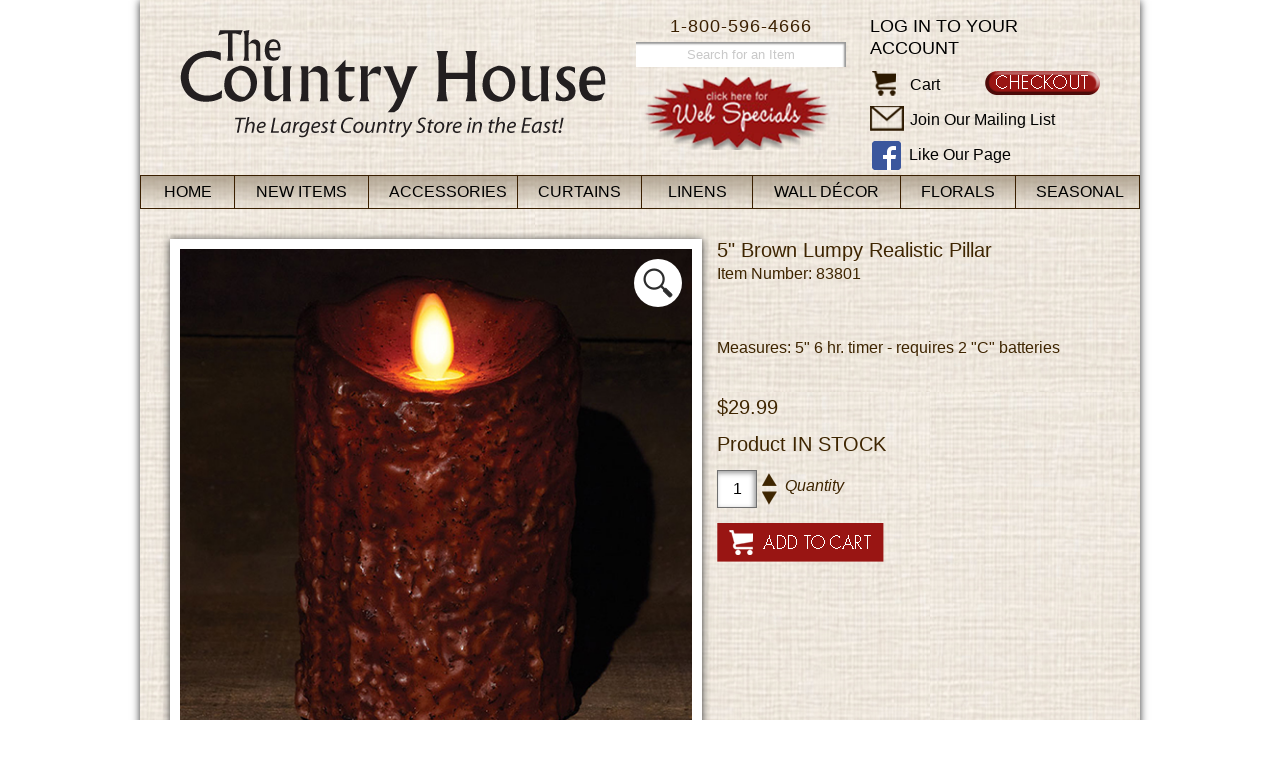

--- FILE ---
content_type: text/html
request_url: https://thecountryhouse.com/addtocart.asp?ID=21626
body_size: 4773
content:
<!DOCTYPE HTML PUBLIC "-//W3C//DTD HTML 4.01//EN"
"http://www.w3.org/TR/html4/strict.dtd">

<head>
<title>The Country House Online Store</title>
<meta http-equiv="Content-Type" content="text/html; charset=iso-8859-1">
<link href="/css/style.css?v=2.9.2" rel="stylesheet" type="text/css">
<link href="/css/menu.css?v=0.1" rel="stylesheet" type="text/css" />
<link href='https://fonts.googleapis.com/css?family=Adamina' rel='stylesheet' type='text/css'>
	
<script type="text/javascript" language="javascript" src="/scripts/jquery-3.6.0.min.js"></script>
<script type="text/javascript">
var submitted = false;
function submitCheck(){
	if (submitted) {
   		return false;
  	}
  	else {
    		submitted = true;
		window.setTimeout(function() {submitted = false;}, 5000); //Reset button in case user goes back a page
    		return true;
	}
}
</script>
<link href="css/zoom.css?v=0.1" rel="stylesheet" type="text/css" />
<script type="text/javascript" src="scripts/imagezoom.js"></script>
</head>

<body>
<!--Test-->

<link href='https://fonts.googleapis.com/css?family=Open+Sans:400,600,300' rel='stylesheet' type='text/css'>
<div id="page">

<div id="header">

	<div class="logo">
		<!--<a href="default.asp" class="title"><span class="subtitle">The</span> Country House</a>
		<span class="tagline">The Largest Country Store in the East!</span>-->
		<a href="default.asp"><img src="images/chouse-logo-new.png" alt="The Country House - The Largest Country Store in the East!" /></a>
	</div>
 

	<div class="mybasket_holder">
	  
		<a href="https://www.thecountryhouse.com/secure/member/login.asp" class="login">Log in to your account</a>
		
		<a href="https://www.thecountryhouse.com/secure/memberinfo.asp" class="checkout"><img src="images/checkout-btn.png" alt="Checkout" title="Checkout" /></a>
		<ul>
		<li>
		  <a href="https://www.thecountryhouse.com/viewcart.asp" class="icon"><img src="https://www.thecountryhouse.com/images/cart-icon.png" border="0" alt="Cart"></a>
			<a href="https://www.thecountryhouse.com/viewcart.asp">Cart <!--/ 0 items $0.00--></a>
		</li>
		<li>
			<a href="https://www.thecountryhouse.com/mailinglist.asp" class="mailicon"><img src="images/mail-icon.png" alt="Mail" /></a> 
			<a href="https://www.thecountryhouse.com/mailinglist.asp">Join Our Mailing List</a>
		</li>
		<li>
			<a href="http://www.facebook.com/pages/The-Country-House/187172527999506" class="fbicon"><img src="images/facebook-icon.png" alt="Facebook" /></a> 
			<a href="http://www.facebook.com/pages/The-Country-House/187172527999506">Like Our Page</a>
		</li>
		</ul>
    </div>
    
    <div class="phone">1-800-596-4666</div>
    
    <div class="search_holder">
		<form action="search.asp?action=search" method="post">
		<input type="text" name="Description" size="30" maxlength="30" value="Search for an Item" onclick="if(this.value == 'Search for an Item') {this.value = ''; this.style.color = '#000000';}" onblur="if(this.value == '') {this.value = 'Search for an Item'; this.style.color = '#c9c9c9';}" style="color: #c9c9c9;" />
		</form>
    </div>	
	
	<div class="web_special"><a href="viewcategory.asp?id=123"><img src="images/webspecialscallout.png" alt="Click here for Web Specials" width="189" height="73" hspace="0" vspace="5" border="0"></a></div>
    			
</div>
<link href="https://www.thecountryhouse.com/css/jkmegamenu.css" rel="stylesheet" type="text/css" />
<script type="https://www.thecountryhouse.com/text/javascript" src="scripts/jkmegamenu.js">
/***********************************************
* jQuery Mega Menu- by JavaScript Kit (www.javascriptkit.com)
* This notice must stay intact for usage
* Visit JavaScript Kit at http://www.javascriptkit.com/ for full source code
***********************************************/
</script>

<script type="text/javascript">
	////jkmegamenu.definemenu("anchorid", "menuid", "mouseover|click")
	////jkmegamenu.definemenu("accessories", "accessoriesmenu", "mouseover")
	//jkmegamenu.definemenu("curtains", "curtainsmenu", "mouseover")
	//jkmegamenu.definemenu("linens", "linensmenu", "mouseover")
	////jkmegamenu.definemenu("kitchen", "kitchenmenu", "mouseover")
	//jkmegamenu.definemenu("walldecor", "walldecormenu", "mouseover")
	////jkmegamenu.definemenu("candles", "candlesmenu", "mouseover")
	//jkmegamenu.definemenu("florals", "floralsmenu", "mouseover")
	////jkmegamenu.definemenu("furnishings", "furnishingsmenu", "mouseover")
	//jkmegamenu.definemenu("seasonal", "seasonalmenu", "mouseover")
</script>
<div id="nav">
	<ul class="adxm menu">
		<li id="home">
			<a class="top_nav" href="https://www.thecountryhouse.com/" title="Home">Home</a>
		</li>
		
		<li id="NEW">
			<a class="top_nav" href="https://www.thecountryhouse.com/category.asp?catid=75" title="New Items">New Items</a>
			
			<ul>
			
				<li><a href="https://www.thecountryhouse.com/viewcategory.asp?catid=188" title="Accessories">Accessories</a>
			
			</li>
			
				<li><a href="https://www.thecountryhouse.com/viewcategory.asp?catid=189" title="Curtains">Curtains</a>
			
			</li>
			
				<li><a href="https://www.thecountryhouse.com/viewcategory.asp?catid=190" title="Linens">Linens</a>
			
			</li>
			
				<li><a href="https://www.thecountryhouse.com/viewcategory.asp?catid=191" title="Wall Décor">Wall Décor</a>
			
			</li>
			
				<li><a href="https://www.thecountryhouse.com/viewcategory.asp?catid=192" title="Florals">Florals</a>
			
			</li>
			
				<li><a href="https://www.thecountryhouse.com/viewcategory.asp?catid=193" title="Seasonal">Seasonal</a>
			
			</li>
			
				<li><a href="https://www.thecountryhouse.com/viewcategory.asp?catid=75" title="All New Items">All New Items</a></li>
			</ul>
			
		</li>
		
		<li id="accessories">
			<a class="top_nav" href="https://www.thecountryhouse.com/category.asp?catid=125" title="Accessories">Accessories</a>
			
			<ul>
			
				<li><a href="https://www.thecountryhouse.com/viewcategory.asp?catid=124" title="Antique Reproductions">Antique Reproductions</a>
			
			</li>
			
				<li><a href="https://www.thecountryhouse.com/viewcategory.asp?catid=352" title="Bags">Bags</a>
			
			</li>
			
				<li><a href="https://www.thecountryhouse.com/viewcategory.asp?catid=412" title="Baskets">Baskets</a>
			
			</li>
			
				<li><a href="https://www.thecountryhouse.com/viewcategory.asp?catid=128" title="Battery Candles & Candles">Battery Candles & Candles</a>
			
			</li>
			
				<li><a href="https://www.thecountryhouse.com/viewcategory.asp?catid=108" title="Candle Holders & Accessories">Candle Holders & Accessories</a>
			
			</li>
			
				<li><a href="https://www.thecountryhouse.com/viewcategory.asp?catid=331" title="Clocks">Clocks</a>
			
			</li>
			
				<li><a href="https://www.thecountryhouse.com/viewcategory.asp?catid=130" title="Decorative Accessories">Decorative Accessories</a>
			
			</li>
			
				<li><a href="https://www.thecountryhouse.com/viewcategory.asp?catid=411" title="Glass Bottles">Glass Bottles</a>
			
			</li>
			
				<li><a href="https://www.thecountryhouse.com/viewcategory.asp?catid=137" title="Jars/Vases/Containers">Jars/Vases/Containers</a>
			
			</li>
			
				<li><a href="https://www.thecountryhouse.com/viewcategory.asp?catid=131" title="Jewelry">Jewelry</a>
			
			</li>
			
				<li><a href="https://www.thecountryhouse.com/viewcategory.asp?catid=408" title="Jugs/Urns/Pitchers/Crocks">Jugs/Urns/Pitchers/Crocks</a>
			
			</li>
			
				<li><a href="https://www.thecountryhouse.com/viewcategory.asp?catid=132" title="Lamp Shades & Lighting">Lamp Shades & Lighting</a>
			
			</li>
			
				<li><a href="https://www.thecountryhouse.com/viewcategory.asp?catid=159" title="Lanterns">Lanterns</a>
			
			</li>
			
				<li><a href="https://www.thecountryhouse.com/viewcategory.asp?catid=133" title="Mercury Glass">Mercury Glass</a>
			
			</li>
			
				<li><a href="https://www.thecountryhouse.com/viewcategory.asp?catid=120" title="Pillows">Pillows</a>
			
			</li>
			
				<li><a href="https://www.thecountryhouse.com/viewcategory.asp?catid=134" title="Ribbons">Ribbons</a>
			
			</li>
			
				<li><a href="https://www.thecountryhouse.com/viewcategory.asp?catid=407" title="Signs/Blocks">Signs/Blocks</a>
			
			</li>
			
				<li><a href="https://www.thecountryhouse.com/viewcategory.asp?catid=333" title="Stars">Stars</a>
			
			</li>
			
				<li><a href="https://www.thecountryhouse.com/viewcategory.asp?catid=414" title="Towel/Toilet Paper Holders">Towel/Toilet Paper Holders</a>
			
			</li>
			
				<li><a href="https://www.thecountryhouse.com/viewcategory.asp?catid=158" title="Wedding Decor">Wedding Decor</a>
			
			</li>
			
				<li><a href="https://www.thecountryhouse.com/viewcategory.asp?catid=125" title="All Accessories">All Accessories</a></li>
			</ul>
			
		</li>
		
		<li id="curtains">
			<a class="top_nav" href="https://www.thecountryhouse.com/category.asp?catid=126" title="Curtains">Curtains</a>
			
			<ul>
			
				<li><a href="https://www.thecountryhouse.com/viewcategory.asp?catid=167" title="Valances">Valances</a>
			
			</li>
			
				<li><a href="https://www.thecountryhouse.com/viewcategory.asp?catid=165" title="Swags">Swags</a>
			
			</li>
			
				<li><a href="https://www.thecountryhouse.com/viewcategory.asp?catid=166" title="Tiers">Tiers</a>
			
			</li>
			
				<li><a href="https://www.thecountryhouse.com/viewcategory.asp?catid=161" title="Panels">Panels</a>
			
			</li>
			
				<li><a href="https://www.thecountryhouse.com/viewcategory.asp?catid=162" title="Shower Curtains">Shower Curtains</a>
			
			</li>
			
				<li><a href="https://www.thecountryhouse.com/viewcategory.asp?catid=160" title="Curtain Accessories">Curtain Accessories</a>
			
			</li>
			
				<li><a href="https://www.thecountryhouse.com/viewcollections-all.asp" title="View By Collection">View By Collection</a></li>
			
			
				<li><a href="https://www.thecountryhouse.com/viewcategory.asp?catid=126" title="All Curtains">All Curtains</a></li>
			</ul>
			
		</li>
		
		<li id="linens">
			<a class="top_nav" href="https://www.thecountryhouse.com/category.asp?catid=93" title="Linens">Linens</a>
			
			<ul>
			
				<li><a href="https://www.thecountryhouse.com/viewcategory.asp?catid=141" title="Placemats & Napkins">Placemats & Napkins</a>
			
			</li>
			
				<li><a href="https://www.thecountryhouse.com/viewcategory.asp?catid=140" title="Napkin Rings">Napkin Rings</a>
			
			</li>
			
				<li><a href="https://www.thecountryhouse.com/viewcategory.asp?catid=168" title="Towels">Towels</a>
			
			</li>
			
				<li><a href="https://www.thecountryhouse.com/viewcategory.asp?catid=403" title="Towels w/Tabs">Towels w/Tabs</a>
			
			</li>
			
				<li><a href="https://www.thecountryhouse.com/viewcategory.asp?catid=405" title="Dishcloths">Dishcloths</a>
			
			</li>
			
				<li><a href="https://www.thecountryhouse.com/viewcategory.asp?catid=142" title="Pot Holders & Pot Mitts">Pot Holders & Pot Mitts</a>
			
			</li>
			
				<li><a href="https://www.thecountryhouse.com/viewcategory.asp?catid=404" title="Aprons">Aprons</a>
			
			</li>
			
				<li><a href="https://www.thecountryhouse.com/viewcategory.asp?catid=143" title="Runners">Runners</a>
			
			</li>
			
				<li><a href="https://www.thecountryhouse.com/viewcategory.asp?catid=144" title="Table Squares & Mats">Table Squares & Mats</a>
			
			</li>
			
				<li><a href="https://www.thecountryhouse.com/viewcategory.asp?catid=145" title="Tablecloths">Tablecloths</a>
			
			</li>
			
				<li><a href="https://www.thecountryhouse.com/viewcategory.asp?catid=334" title="Chairpads">Chairpads</a>
			
			</li>
			
				<li><a href="https://www.thecountryhouse.com/viewcategory.asp?catid=173" title="Pillows/Quilts/Throws">Pillows/Quilts/Throws</a>
			
			</li>
			
				<li><a href="https://www.thecountryhouse.com/viewcategory.asp?catid=118" title="Rugs">Rugs</a>
			
			</li>
			
				<li><a href="https://www.thecountryhouse.com/viewcollections-all.asp" title="View By Collection">View By Collection</a></li>
			
			
				<li><a href="https://www.thecountryhouse.com/viewcategory.asp?catid=93" title="All Linens">All Linens</a></li>
			</ul>
			
		</li>
		
		<li id="walldecor">
			<a class="top_nav" href="https://www.thecountryhouse.com/category.asp?catid=100" title="Wall Décor">Wall Décor</a>
			
			<ul>
			
				<li><a href="https://www.thecountryhouse.com/viewcategory.asp?catid=415" title="Baskets/Containers">Baskets/Containers</a>
			
			</li>
			
				<li><a href="https://www.thecountryhouse.com/viewcategory.asp?catid=330" title="Clocks">Clocks</a>
			
			</li>
			
				<li><a href="https://www.thecountryhouse.com/viewcategory.asp?catid=406" title="Decorative Wall Decor">Decorative Wall Decor</a>
			
			</li>
			
				<li><a href="https://www.thecountryhouse.com/viewcategory.asp?catid=418" title="Flags/Banners/Pennants">Flags/Banners/Pennants</a>
			
			</li>
			
				<li><a href="https://www.thecountryhouse.com/viewcategory.asp?catid=329" title="Letters/Symbols">Letters/Symbols</a>
			
			</li>
			
				<li><a href="https://www.thecountryhouse.com/viewcategory.asp?catid=164" title="Mirrors/Chalkboards">Mirrors/Chalkboards</a>
			
			</li>
			
				<li><a href="https://www.thecountryhouse.com/viewcategory.asp?catid=175" title="Prints/Samplers">Prints/Samplers</a>
			
			</li>
			
				<li><a href="https://www.thecountryhouse.com/viewcategory.asp?catid=413" title="Sconces">Sconces</a>
			
			</li>
			
				<li><a href="https://www.thecountryhouse.com/viewcategory.asp?catid=184" title="Shelves/Hooks/Racks">Shelves/Hooks/Racks</a>
			
			</li>
			
				<li><a href="https://www.thecountryhouse.com/viewcategory.asp?catid=147" title="Signs">Signs</a>
			
			</li>
			
				<li><a href="https://www.thecountryhouse.com/viewcategory.asp?catid=332" title="Stars">Stars</a>
			
			</li>
			
				<li><a href="https://www.thecountryhouse.com/viewcategory.asp?catid=417" title="Towel/Toilet Paper Holders">Towel/Toilet Paper Holders</a>
			
			</li>
			
				<li><a href="https://www.thecountryhouse.com/viewcategory.asp?catid=100" title="All Wall Décor">All Wall Décor</a></li>
			</ul>
			
		</li>
		
		<li id="florals">
			<a class="top_nav" href="https://www.thecountryhouse.com/category.asp?catid=112" title="Florals">Florals</a>
			
			<ul>
			
				<li><a href="https://www.thecountryhouse.com/viewcategory.asp?catid=148" title="Bunches/Sprays/Bushes">Bunches/Sprays/Bushes</a>
			
			</li>
			
				<li><a href="https://www.thecountryhouse.com/viewcategory.asp?catid=152" title="Rings">Rings</a>
			
			</li>
			
				<li><a href="https://www.thecountryhouse.com/viewcategory.asp?catid=169" title="Wreaths">Wreaths</a>
			
			</li>
			
				<li><a href="https://www.thecountryhouse.com/viewcategory.asp?catid=151" title="Garlands">Garlands</a>
			
			</li>
			
				<li><a href="https://www.thecountryhouse.com/viewcategory.asp?catid=353" title="Half Spheres">Half Spheres</a>
			
			</li>
			
				<li><a href="https://www.thecountryhouse.com/viewcategory.asp?catid=170" title="Flowers & Greenery">Flowers & Greenery</a>
			
			</li>
			
				<li><a href="https://www.thecountryhouse.com/viewcategory.asp?catid=354" title="Nests/Eggs">Nests/Eggs</a>
			
			</li>
			
				<li><a href="https://www.thecountryhouse.com/viewcategory.asp?catid=322" title="Accessories">Accessories</a>
			
			</li>
			
				<li><a href="https://www.thecountryhouse.com/viewcategory.asp?catid=112" title="All Florals">All Florals</a></li>
			</ul>
			
		</li>
		
		<li id="seasonal">
			<a class="top_nav" href="https://www.thecountryhouse.com/category.asp?catid=153" title="Seasonal">Seasonal</a>
			
			<ul>
			
				<li><a href="https://www.thecountryhouse.com/viewcategory.asp?catid=155" title="Spring & Summer">Spring & Summer</a>
			
			</li>
			
				<li><a href="https://www.thecountryhouse.com/viewcategory.asp?catid=154" title="Fall">Fall</a>
			
			<ul>
			
				<li><a href="https://www.thecountryhouse.com/viewcategory.asp?catid=433" title="Decorations">Decorations</a></li>
			
				<li><a href="https://www.thecountryhouse.com/viewcategory.asp?catid=434" title="Florals">Florals</a></li>
			
				<li><a href="https://www.thecountryhouse.com/viewcategory.asp?catid=435" title="Linens">Linens</a></li>
			
				<li><a href="https://www.thecountryhouse.com/viewcategory.asp?catid=436" title="Pillows">Pillows</a></li>
			
			</ul>
			
			</li>
			
				<li><a href="https://www.thecountryhouse.com/viewcategory.asp?catid=89" title="Christmas">Christmas</a>
			
			<ul>
			
				<li><a href="https://www.thecountryhouse.com/viewcategory.asp?catid=176" title="Candles & Accessories">Candles & Accessories</a></li>
			
				<li><a href="https://www.thecountryhouse.com/viewcategory.asp?catid=374" title="Christmas Pillows">Christmas Pillows</a></li>
			
				<li><a href="https://www.thecountryhouse.com/viewcategory.asp?catid=177" title="Decorations">Decorations</a></li>
			
				<li><a href="https://www.thecountryhouse.com/viewcategory.asp?catid=178" title="Figures">Figures</a></li>
			
				<li><a href="https://www.thecountryhouse.com/viewcategory.asp?catid=325" title="Florals">Florals</a></li>
			
				<li><a href="https://www.thecountryhouse.com/viewcategory.asp?catid=186" title="Linens">Linens</a></li>
			
				<li><a href="https://www.thecountryhouse.com/viewcategory.asp?catid=179" title="Ornaments">Ornaments</a></li>
			
				<li><a href="https://www.thecountryhouse.com/viewcategory.asp?catid=180" title="Prints & Signs">Prints & Signs</a></li>
			
				<li><a href="https://www.thecountryhouse.com/viewcategory.asp?catid=362" title="Ribbons">Ribbons</a></li>
			
				<li><a href="https://www.thecountryhouse.com/viewcategory.asp?catid=181" title="Stockings">Stockings</a></li>
			
				<li><a href="https://www.thecountryhouse.com/viewcategory.asp?catid=182" title="Trees">Trees</a></li>
			
				<li><a href="https://www.thecountryhouse.com/viewcategory.asp?catid=183" title="Treeskirts">Treeskirts</a></li>
			
			</ul>
			
			</li>
			
				<li><a href="https://www.thecountryhouse.com/viewcategory.asp?catid=153" title="All Seasonal">All Seasonal</a></li>
			</ul>
			
		</li>
		
	</ul>
</div>
<SCRIPT LANGUAGE="JavaScript1.1">

<!-- Begin
function right(e) {
if (navigator.appName == 'Netscape' && 
(e.which == 3 || e.which == 2))
return false;
else if (navigator.appName == 'Microsoft Internet Explorer' && 
(event.button == 2 || event.button == 3)) {
alert("Sorry, all images are property of The Country House.");
return false;
}
return true;
}

document.onmousedown=right;
document.onmouseup=right;
if (document.layers) window.captureEvents(Event.MOUSEDOWN);
if (document.layers) window.captureEvents(Event.MOUSEUP);
window.onmousedown=right;
window.onmouseup=right;
//  End -->
</script>

<div id="content">
	<div class="productPage">
	

		
		<div class="productImgContainer">
			<div class="productImg">
		
				<img src='https://www.thecountryhouse.com/prodimg/83801L.jpg'>
			
			</div>
		</div>
		
		<div class="productDetails">
			<p>
				<span class="productName">5" Brown Lumpy Realistic Pillar</span><br />
				Item Number: 83801
			</p><br />
		
			<p><p> Measures: 5"

6 hr. timer - requires 2 "C" batteries</p></p><br />
			
				<p class="productPrice">$29.99</p>
			
			<p class="productStatus">Product 
				<span class="uppercase">
			
				in stock
			
				</span>
			</p>
			
			<form name="addToCartForm" action="addtocart.asp?action=add&id=21626&pagenum=&pagesize=&catid=0" method="post">
				<input type="hidden" name="ID" value="21626" />
				<input type="hidden" name="SID" value="0" />
				<input type="hidden" name="Code" value="83801" />
				<input type="hidden" name="MatchingItems" value="" />
				<input type="hidden" name="PName" value="5&quot; Brown Lumpy Realistic Pillar" />
				<input type="hidden" name="CatID" value="0" />
				<input type="hidden" name="coll" value="" />
				<input type="hidden" name="maxQty" value="-1" />
				
				<input type="text" name="Quantity" size="4" maxlength="4" value="1" class="qtyBox" /> 
				<span class="qtyArrows">
					<a onclick="document.addToCartForm.Quantity.value = (document.addToCartForm.Quantity.value * 1) + 1;"><img src="https://www.thecountryhouse.com/images/arrow_up.png" alt="" /></a>
					<a onclick="document.addToCartForm.Quantity.value = (document.addToCartForm.Quantity.value * 1) - 1;"><img src="https://www.thecountryhouse.com/images/arrow_down.png" alt="" /></a></span>
				<p class="qtyLabel"><em>Quantity</em></p>
				
				<p><input type="submit" name="Submit" class="addToCartBtn" value="" onclick="return submitCheck();"></p>
			</form>
			
		</div>
	</div>
	
	<div class="clearfix"></div>
	
	<div class="recentlyViewedItems">
		
<div class="clearfix"></div>

	</div>
	
	<div class="relateditems">
		<h3>You may also like...</h3>
		<div class="similarProduct">
			<div class="productImg">
				<a href='addToCart.asp?id=18371'>
			
				<img src="https://www.thecountryhouse.com/prodimg/83020.jpg" border="0" alt="" /><br />
			
				</a>
			</div>	
		</div>

		<div class="similarProduct">
			<div class="productImg">
				<a href='addToCart.asp?id=18372'>
			
				<img src="https://www.thecountryhouse.com/prodimg/83022L.jpg" border="0" alt="" /><br />
			
				</a>
			</div>	
		</div>

		<div class="similarProduct">
			<div class="productImg">
				<a href='addToCart.asp?id=21847'>
			
				<img src="https://www.thecountryhouse.com/prodimg/83048L.jpg" border="0" alt="" /><br />
			
				</a>
			</div>	
		</div>

		<div class="similarProduct">
			<div class="productImg">
				<a href='addToCart.asp?id=21631'>
			
				<img src="https://www.thecountryhouse.com/prodimg/83816L.jpg" border="0" alt="" /><br />
			
				</a>
			</div>	
		</div>

		<div class="similarProduct last">
			<div class="productImg">
				<a href='addToCart.asp?id=18366'>
			
				<img src="https://www.thecountryhouse.com/prodimg/83004L.jpg" border="0" alt="" /><br />
			
				</a>
			</div>	
		</div>

<div class="clearfix"></div>

	</div>


	</div>

<div id="footer"> 

	<div id="footerbox">

	  <!--<div id="star_ribbon"><img src="images/star-ribbon.png" /></div> -->

	  <div class="footerlinks">
		  <ul>
			<li class="first"><a href="contactus.asp">Contact Us</a></li>
			<li><a href="search.asp">Search for an Item</a></li>
			<li><a href="aboutus.asp">About Us</a></li>
			<li class="last"><a href="viewcategory.asp?catid=84">Gift Certificates</a></li>
			<li class="first">Customer Service</li>
			<li><a href="shipping.asp">Shipping Info</a></li>
			<li><a href="store.asp">Directions &amp; Store Hours</a></li>
			<li class="last"><a href="privacypolicy.asp">Privacy Policy</a></li>
			<li class="first">Phone: 1-800-596-4666</li>
			<li><a href="https://www.thecountryhouse.com/secure/member/viewcart.asp">View Cart</a></li>
			<li><a href="returns.asp">Returns &amp; Exchanges</a></li>
			<li class="last"><a href="site_map.asp">Site Map</a></li>
			<li class="first">Fax: 1-410-548-3224</li>
			<li><a href="/reporterror.asp">Report an Error</a></li>
			<li><a href="/termsandconditions.asp">Terms and Conditions</a></li>
		  </ul>
	  </div>
	<div class="clearfix"></div>

	  <!--<div class="secure">
			<strong>Follow us on</strong> <a href="http://www.facebook.com/pages/The-Country-House/187172527999506" target="_blank"><img src="images/FaceBook_32x32.png" alt="Facebook" width="32" height="32" hspace="5" border="0" align="absmiddle"></a><br />
			<br />
			<div class="verisign">
			<script type="text/javascript" src="https://seal.verisign.com/getseal?host_name=www.thecountryhouse.com&amp;size=M&amp;use_flash=YES&amp;use_transparent=YES&amp;lang=en"></script>
		</div>
			<br />
			<a href="http://www.verisign.com/verisign-trust-seal" target="_blank"  style="color:#000000; text-decoration:none; font:bold 7px verdana,sans-serif; letter-spacing:.5px; text-align:center; margin:0px; padding:0px;">ABOUT TRUST ONLINE</a></div>
	  <div class="clearfix"></div>
	</div>-->
  
	<div class="copyrights">Copyright &copy; 2004 - 2025 The Country House - All Rights Reserved<br />
	  All materials contained in this Website are protected by copyright laws and may not be broadcast, copied, displayed, distributed, reproduced, republished, transmitted, or otherwise exploited in any manner without the express prior written permission of The Country House.<!--<br />
	  <br />
	  We encourage your questions, comments or suggestions about The Country House Online Store.<br />
	  You may contact us at <a href="mailto:web@TheCountryHouse.com?Subject=The Country House Web Site">web@TheCountryHouse.com</a>-->
	</div>

</div>


<script src="https://ssl.google-analytics.com/urchin.js" type="text/javascript">
</script>
<script type="text/javascript">
_uacct = "UA-1428018-1";
urchinTracker();
</script>
</div>
</div> 

</body>
</html>

--- FILE ---
content_type: text/css
request_url: https://thecountryhouse.com/css/style.css?v=2.9.2
body_size: 5354
content:
html{margin:0 0 25px 0; padding:0; }

body {
	margin:0;
	font-family: Tahoma, Arial, Helvetica, sans-serif;
	font-size: 15px;
	line-height: 22px;
}

/* General Styles */

p, tr, td {	
	margin:0;
	/*font-family: Tahoma, Arial, Helvetica, sans-serif;*/
	font-size: 15px;
	line-height: 22px;
	color: #3e2500;
}

a{
	color: #761614;
}
a:link, a:visited  {
	color: #761614; 
	text-decoration:none;
}

a:hover {
	text-decoration:underline;
	color:#900;
}

a img {
	border: 0;
}

h1, h2, h3 {
	margin: 0;
	padding-bottom: 15px;
	color: #761614;
	font-weight:normal;
}

h1 {font-size: 32px;line-height: 28px; margin-bottom: 15px; }

h2 {font-size: 24px;line-height: 30px;}

h3 {font-size: 18px;line-height: 24px;}


#page {
	width: 1000px;
	margin: 0 auto;
	background: url(../images/fill-pattern.jpg) repeat top left;
	-webkit-box-shadow: #333 0px 1px 8px;
	-moz-box-shadow: #333 0px 1px 8px;
	box-shadow: #333 0px 1px 8px;
	behavior: url(https://www.thecountryhousecollection.com/PIE.htc);
}
#content {
	padding: 15px 30px;
}
#content h1 {
	text-transform: uppercase;
	color: #3e2500;
	font-size: 30px;
}
#content p {
	margin-bottom: 15px;
}

/*header*/

#header{
  margin:0px auto 0 auto;
  width:980px;
  overflow:hidden;
  position: relative;
}

/*#header a{color:#761614;line-height:24px;}*/

.logo {margin:30px 30px 20px 30px; float: left; width: 426px; position: relative; height: 108px}
.logo .title {display: block; font-size: 55px; margin: 30px 0 10px 0; padding: 20px 0 0 0; color: black;}
.logo .title:hover {text-decoration:none}
.logo .subtitle {position: absolute; font-size: 28px; top: 25px; left: 30px;}
.logo .tagline {display: block; font-style: italic; padding-left: 30px;}

.phone {
	float: left; 
	font-size: 18px;
	font-family: Arial, sans-serif;
	letter-spacing: 1px;
	color: #3a1f00;
	text-align:center;
	margin-top: 15px;
	width: 210px; 
}

.search_holder{
	margin: 5px 0 5px 0;
	float: left;
	width: 200px;
}
.search_holder form {
	display: inline;
}
.search_holder input {
	padding: 5px;
	border: 0;
	text-align: center;
	max-width: 100%;
	font-family: Tahoma, Arial, Helvetica, sans-serif;
	-webkit-box-shadow: inset -2px 2px 2px 0px rgba(50, 50, 50, 0.5);
	-moz-box-shadow:    inset -2px 2px 2px 0px rgba(50, 50, 50, 0.5);
	box-shadow:         inset -2px 2px 2px 0px rgba(50, 50, 50, 0.5);
	behavior: url(https://www.thecountryhousecollection.com/PIE.htc);
}
.searchField {
	font-family: Tahoma, Arial, Helvetica, sans-serif;
	padding: 5px;
}
.searchBtn {
	font-family: Tahoma, Arial, Helvetica, sans-serif;
	padding: 3px;
}

.web_special{
	width: 200px;
	float: left;
	height: 73px;
	text-align: center;
}


.mybasket_holder {float: right; width: 230px; text-align: left; font-size: 16px; margin: 15px 30px 0 0;}
.mybasket_holder ul {list-style-type: none; padding: 0; margin: 0;}
.mybasket_holder ul li {margin-bottom: 5px;}
.mybasket_holder  a {color: #000000; }
.mybasket_holder .login, .mybasket_holder .member {text-transform: uppercase; display: block; font-size: 18px; margin-bottom: 12px;}
.mybasket_holder .checkout {
	display: block;
	float: right;
	text-transform: uppercase;
	/*tcolor: white;
	background: #971611;
	padding: 3px;
	border-top: 2px solid #b85e5d;
	border-right: 2px solid #b85e5d;
	border-left: 2px solid #4d0c0a;
	border-bottom: 2px solid #4d0c0a;
	-webkit-border-radius: 15px;
	-moz-border-radius: 15px;
	border-radius: 15px;*/
}
.mybasket_holder .checkout:hover {text-decoration: none;}
.mybasket_holder .icon {width: 34px; height: 34px; clear: left; margin-right: 8px;}
.mybasket_holder .icon img {vertical-align: middle; padding: 0 2px 5px 2px;}
.mybasket_holder .mailicon {width: 34px; height: 34px; clear: left; margin-right: 2px;}
.mybasket_holder .mailicon img {vertical-align: middle; padding: 0 0 5px 0;}
.mybasket_holder .fbicon {width: 34px; height: 34px; clear: left; margin-right: 2px;}
.mybasket_holder .fbicon img {vertical-align: middle; padding: 0 2px 0 2px;}


#nav a.top_nav{letter-spacing:0px; font-size:14px;}
#nav {width: 1000px; margin:0 auto 15px auto; text-transform: uppercase; font-size:13px; letter-spacing:0px; z-index:1000; clear: both;
	background: -moz-linear-gradient(top, rgba(143,127,104,0.65) 0%, rgba(0,0,0,0) 100%); /* FF3.6+ */
	background: -webkit-gradient(linear, left top, left bottom, color-stop(0%,rgba(143,127,104,0.65)), color-stop(100%,rgba(0,0,0,0))); /* Chrome,Safari4+ */
	background: -webkit-linear-gradient(top, rgba(143,127,104,0.65) 0%,rgba(0,0,0,0) 100%); /* Chrome10+,Safari5.1+ */
	background: -o-linear-gradient(top, rgba(143,127,104,0.65) 0%,rgba(0,0,0,0) 100%); /* Opera 11.10+ */
	background: -ms-linear-gradient(top, rgba(143,127,104,0.65) 0%,rgba(0,0,0,0) 100%); /* IE10+ */
	background: linear-gradient(to bottom, rgba(143,127,104,0.65) 0%,rgba(0,0,0,0) 100%); /* W3C */
	filter: progid:DXImageTransform.Microsoft.gradient( startColorstr='#a68f7f68', endColorstr='#00000000',GradientType=0 ); /* IE6-9 */}
#nav li {
	font-weight: 400;
	width: 12.3%;
	text-align: center;
	border: 1px solid #3a1f00;
	border-right: 0;
}
#nav li a:hover, #nav li a.selected {
	color: #991513;
}
#nav li.active a {
	color: #991513;
}
#nav li.active li a {
	color: #000000;
}
#nav li#home{
	width: 9.3%;
}
#nav li#NEW{
	width: 13.3%;
}
#nav li#linens{
	width: 11%;
}
#nav li#walldecor{
	width: 14.7%;
}
#nav li#accessories{
	width: 14.8%;
}
#nav li#florals {
	width: 11.4%;
}
#nav li#seasonal {
	border-right: 1px solid #3a1f00;
}
#wrapper{
	width:980px;
	height:auto;
	background-color:#fff;
	margin:0 auto 25px auto;
	padding:15px 0 10px 0;
	background-image: url(../images/wallpaperbg.jpg);
	-webkit-box-shadow: #999 0px 1px 8px;
	-moz-box-shadow: #999 0px 1px 8px;
	box-shadow: #999 0px 1px 8px;
	behavior: url(https://www.thecountryhousecollection.com/PIE.htc);
	z-index:1;
}

#impact{
	/*width:950px;
	height:auto;
	background-color:#cfb992;
	margin:0 auto 25px auto;
	padding:15px;
	-webkit-box-shadow: #999 0px 1px 8px;
	-moz-box-shadow: #999 0px 1px 8px;
	box-shadow: #999 0px 1px 8px;
	behavior: url(https://www.thecountryhousecollection.com/PIE.htc);
	z-index:2;*/
}

#subimpact{
	width:300px;
	border:10px solid white;
}

.subimpact p{margin: 0; font:13px/18px Arial, Helvetica, sans-serif; color:#312627; }

.subimpactshow p{
	margin: 0; font-family: 'Adamina', serif; font-size:22px; line-height:28px;}

	
.grouping {
	display: block;
	position: relative;
	width: 325px;
}

.groupingsHeader {
	position: relative;
	border-bottom: 4px solid #b4a58f;
}
.groupingsHeader2 {
	font-size: 20px;
	padding: 15px 0 15px 0;
	text-align: center;
	text-transform: uppercase;
}
.groupingImg  {
	padding-bottom: 15px;
	margin-left: 250px;
	width: 690px;
}
.groupingImg  img{
	-webkit-box-shadow: #333 0px 1px 8px;
	-moz-box-shadow: #333 0px 1px 8px;
	box-shadow: #333 0px 1px 8px;
	margin-bottom: 3px;
	max-width: 100%;
}
.groupingImg  a{
	font-weight: bold;
	font-size: 12px;
	color: #3e2500;
}
.groupingsLink {
	position: absolute;
	bottom: 0;
	width: 240px;
	height: 100%;
}
.groupingsLink a {
	position: absolute;
	bottom: 40%;
}
.groupingsLink p {
	position: absolute;
	bottom: 2%;
}
.groupingDetails .product {
	padding: 15px 0;
	border-bottom: 3px solid #b4a58f;
}
.groupingDetails .productImg {
	float: left;
	margin-right: 25px;
	width: 190px;
	text-align: center;
}
.groupingDetails .productImg img{
	width: 190px;
	height: auto;
	-webkit-box-shadow: #333 0px 1px 8px;
	-moz-box-shadow: #333 0px 1px 8px;
	box-shadow: #333 0px 1px 8px;
}
.groupingDetails .productImg strong {
	padding-top: 60px;
	display: block;
	height: 130px;
	background: white;
}
.groupingDetails .productDetails {
	float: left;
}
.groupingDetails  .product p {
	margin-bottom: 10px!important;
}
.groupingDetails .productName a {
	font-size: 20px;
	color: #000;
}
.groupingDetails .productPrice {
	font-size: 24px;
}
.soldout {
	padding: 15px 0;
}
.soldout p{
	margin-bottom: 3px!important;
	font-size:16px;
}
.grouping span {
	position: absolute;
	bottom: 4px;
	background: #F2F0D5;
	background: rgba(242, 240, 213, 0.7);
	padding: 4px 4px 4px 0;
	display: block;
	width: 100%;
	height: 20px;
	text-align: right;
	font-weight: bold;
}

/*slider*/

#slider1{
	width: 460px; /*910 */
	height: 567px;
	margin-right: 12px;
	position:relative;
	padding-top: 0!important;
	-webkit-box-shadow: #333 0px 1px 8px;
	-moz-box-shadow: #333 0px 1px 8px;
	box-shadow: #333 0px 1px 8px;
	background: #FFF;
	behavior: url(PIE.htc);
}
#slider2 {
	width: 450px;
	margin-bottom: 14px;
	height: 350px;
}
#slider2 #slides2 img{
	width: 450px;
	height: 350px;
}
#slider1 .sliderLink:link, #slider1 .sliderLink:visited {
	position: absolute;
	bottom: 0;
	left: 0;
	right: 0;
	z-index: 5;
	width: 96%;
	padding: 1% 2%;
	background: rgba(247, 240, 232, 0.7);
	color: #3a1f00;
	font-weight: bold;
}
#slider1 .slide{
	background-color:#ccc;
	font-size:18px;
	position: relative;
}
#slider1 .slide img {
	float: left;
	width: 460px;
}
#slider1 .slide img.left {
	border-right: 4px solid white;
}
#slider1 .slide span {
	position: absolute;
	bottom: 4px;
	background: #F2F0D5;
	background: rgba(242, 240, 213, 0.7);
	padding: 4px 4px 4px 0;
	display: block;
	width: 100%;
	height: 20px;
	text-align: right;
}
#slider1 .slide span.left {
	left: 0;
}
#slider1  .slide span.right {
	right: 0;
}
#slider1  .slide span.narrow {
	width: 325px;
}
#slider1  .slide span.wide {
	width: 573px;
}
#slider1  .slide span {
	font-weight: bold;
}
#slider1  .slide a:hover {
	text-decoration: none;
}



#slider1  #slides{height:567px;overflow:hidden;}

#slider1  .slide p{padding:10px 20px;background-color:#ffffff;margin:250px 10px 0 10px;}
#prev, #prev2{cursor:pointer;position:absolute;top:45%;left:10px;z-index:100; height:30px;width:30px; font-size:40px;font-family:verdana;display:none;background-image:url(../images/arrow_left.png);background-position:top left;background-repeat:no-repeat;}
#next, #next2 {cursor:pointer;position:absolute;top:45%;right:10px;z-index:100; height:30px;width:30px; font-size:40px;font-family:verdana;display:none;background-image:url(../images/arrow_right.png);background-position:top right;background-repeat:no-repeat;}

.sceneimg {float: left; margin-right: 4px; margin-bottom: 4px; width: 288px; width: 288px; background: white; text-align: center; border: 7px solid white; -webkit-box-shadow: #333 0px 1px 8px; -moz-box-shadow: #333 0px 1px 8px; box-shadow: #333 0px 1px 8px; margin: 0 17px 17px 0;}
.sceneimg.last {margin-right: 0;}
/*.sceneimg img {max-height: 288px; max-width: 288px; height: 288px; width: auto;}*/
.sceneimg.tall img {max-height: 288px; width: auto;}
.sceneimg.wide img {max-width: 288px; height: auto;}

.groupingimg {vertical-align: middle;}

/*footer*/

#footer{
	clear: both;
	padding: 15px 30px;	
	margin:0 auto;
	position: relative;
	font-family: 'Adamina', Georgia, serif;
	color: #3e2500;
}

#footerbox{
	font-size: 13px;
	line-height:18px;
	overflow: visible;
}

.footerlinks{
	padding:0;
	z-index:5;
	position: relative;
}

.footerlinks ul{
	padding: 0;
	margin-top:0;
	line-height:24px;
	list-style:none;
	list-style-position:outside;
	margin-left:0px;
}
.footerlinks li {
	float: left;
	width: 25%;
}
.footerlinks li.last {
	margin-right: 0;
}
.footerlinks li.first {
	clear: left;
}


.secure{
	text-align:right;
	float:right;
	clear: all;
	width: 480px;
	border-left: 1px solid #9e9e9e;	
}

.verisign{
	float:right;
	padding:0 0 0 30px;
	margin-top:0;
	border: 1px solid red;
	clear: both;
}

.copyrights{
	margin-top: 15px;
	padding-bottom: 5px;
	font-size: 10px;
	text-align:left;
}

#footer .social{	
}

#star_ribbon {
	position:absolute;
	top: -35px;
	left: -130px;
	z-index:4;
	display: none;
}


.scene {
	width: 90%;
	margin: 0 auto;
}
.scene .img {
	float: left;
	margin-right: 15px;
}
.scene .details {
	float: left;
}
.scene ul {
	padding-left: 25px;
}

.clearfix {
	clear: both;
}
.right {
	text-align: right;
	display: block;
}
.maroon{
	color:#761614;
}

.th{
	color:#fff;
	font-size:14px;
	font-weight:bold;
}

.dropshadow {
    /* Empty declaration: this is here so that you can tag shadowed things */
	-webkit-box-shadow: #333 0px 1px 8px;
	-moz-box-shadow: #333 0px 1px 8px;
	box-shadow: #333 0px 1px 8px;
	background: #FFF;
	width: 960px;
	behavior: url(https://www.thecountryhousecollection.com/PIE.htc);
	margin: 0 auto;
}
.home .dropshadow {
	width: auto;
}
.container {
	padding: 5px;
	background: #FFF;
}

.homeboxes {
	margin: 0 auto;
	width: 950px;
}
.homebox {
	float: left;
	position: relative;
	margin: 0 15px 15px 0;
	padding-top: 37px;
	border: 7px solid white;
}
.boxtitle {
	position: absolute;
	top: 0;
	left: 0;
	right: 0;
	z-index: 5;
	text-transform: uppercase;
	width: 96%;
	padding: 1% 2%;
	background: rgba(247, 240, 232, 0.7);
	color: #3a1f00!important;
	font-size: 16px;
	line-height: 30px;
}
#slider2 img, #homebox1 img {
	width: 100%;
	height: auto;
}
#slider2, #homebox1 {
	width: 450px;
	margin-right: 0;
	float: left;
	padding-top: 0;
}
#homebox2, #homebox5 {
	clear: left;
}
#homebox2, #homebox3, #homebox4 {
	width: 292px;
	float: left;
}
#homebox5, #homebox6 {
	width: 448px;
	margin-right: 25px;
	margin-bottom: 0;
}
#homebox4  img {
	display: block;
	margin: 0 auto;
	padding-top: 5px;
}
#homebox4, #homebox6  {
	margin-right: 0;
}
#homebox5 .boxtitle {
	height: 31px;
}
#homebox5 .boxtitle img {
	position: absolute;
}
#homebox5 .note-img {
	margin-top: 20px;
}
#homebox5 p {
	margin-top: 8px;
}
#homebox5 br {
	margin-bottom: 8px;
}
.picture {
	border: 1px solid #ccc;
}
.subimpact p.viewmore {
	font-size: 16px;
	margin: 15px auto 10px auto;
	text-align: center;
}

.special {
	font-family: 'Adamina', Georgia, serif;
	font-size: 10px;
	padding: 5px 24px 0px 24px;
}
.special img {
	text-align: center;
	width: 245px;
	height: auto;
}
.webspec:link, .webspec:visited { 
	/*text-transform: uppercase;*/
	color: black;
	font-size: 12px;
}
.regprice {
	color: #6e6e6e;
	/*text-transform: uppercase;*/
	text-align: left;
}
.strikethrough {
	text-decoration: line-through;
}
.uppercase {
	text-transform: uppercase;
}
.specialprice {
	color: #991312;
}
.special .specialprice {
	/*text-transform: uppercase;*/
	float: right;
}

.linkbutton:link, .linkbutton:visited {
	background: #761614;
	padding: 5px 8px;
	color: #F2F0D5;
	-webkit-border-radius: 3px;
	-moz-border-radius: 3px;
	border-radius: 3px;
}
.linkbutton:hover, .linkbutton:active {
	background: #991513;
	padding: 5px 8px;
	color: #F2F0D5;
	-webkit-border-radius: 3px;
	-moz-border-radius: 3px;
	border-radius: 3px;
	text-decoration: none;
}

.pageSizing {
	float: right;
	text-align: right;
}
.productList .subcategories {
	float: left;
}
.productList .subcategories select{
	padding: 2px 4px;
	font-size: 15px;
	font-family: Tahoma, Arial, Helvetica, sans-serif;
}
.productList .productDetails {
	float: left;
	width: 302px;
	margin-right: 17px;
	margin-bottom: 17px;
}
.productDetails.first {
	clear: both;
}
.productDetails.last {
	margin-right: 0%;
}
.productList .productImg {
	display: block;
	width: 288px;
	min-height: 288px;
	height: auto;
	margin-bottom: 10px;
	border: 7px solid white;
	background: white;
	-webkit-box-shadow: #333 0px 1px 8px;
	-moz-box-shadow: #333 0px 1px 8px;
	box-shadow: #333 0px 1px 8px;
	position: relative;
}
.productList .productImg a {
	display: block;
}
.productList .productImg  img{
	width: 288px;
	height: auto;
}
.productList .productImg  span{
	display: block;
	text-align: center;
	padding-top: 131px;
	padding-bottom: 132px;
}
.productList .productName {
	/*text-transform: uppercase;*/
	font-size: 14px;
	font-weight: bold;
}

.productList .productName a {
	color: #3a1f00;
}

.productList .productImg  .quickViewLink {
	position: absolute;
	bottom: 0;
	right: 0;
	padding: 5px;
	display: none;
	/*text-transform: uppercase;*/
	cursor: pointer;
	background: #EFEFEF;
}
.productList .productImg  .quickViewLink:hover{
	text-decoration: none;
	background: #DEDEDE;
}

.productList.giftCert .productDetails {
	width: 230px;
	margin-right: 5px;
}
.productList.giftCert .productDetails.last {
	margin-right: 0;
}
.productList.giftCert .productImg {
	width: 216px;
	min-height: 0;
	height: 206px;
}
.productList.giftCert .productImg img{
	width: 216px;
}
.productList.giftCert .productName {
	display: none;
}

.paging {
	clear: both;
	text-align: center;
	font-size: 16px;
}
.paging .prev {
	float: left;
}
.paging .next {
	float: right;
}
.paging .inactive {
	color: #847C79;
}

.productPage .backLink {
	font-size: 16px;
}
.productPage .backLink  img{
	vertical-align: middle;
}
.productPage .productImg {
	float: left;
	width: 532px;
	height: 531px;
	background: white;
	margin-right: 15px;
	text-align: center;
	vertical-align: middle;
	position: relative;
	-webkit-box-shadow: #333 0px 1px 8px;
	-moz-box-shadow: #333 0px 1px 8px;
	box-shadow: #333 0px 1px 8px;
}
.productPage .productImg img {
	margin: auto;
	top: 0;
	right: 0;
	bottom: 0;
	left: 0;
	position: absolute;
	width: 512px;
	height: auto;
}
.productPage .productDetails {
	float: left;
	width: 390px;
}
.productPage .productDetails p {
	font-size: 16px;
}
.productPage .productDetails .productName {
	/*text-transform: uppercase;*/
	font-size: 20px;
}
.productPage .productDetails .productPrice {
	font-size: 20px;
}
.productPage .productDetails .productStatus {
	font-size: 20px;
}
.qtyBox {
	float: left;
	width: 34px;
	height: 34px;
	font-size: 16px;
	text-align: center;
	border: 1px solid #707070;
	margin: 0 5px 15px 0;
	-webkit-box-shadow: inset -2px 2px 5px 0px rgba(50, 50, 50, 0.5);
	-moz-box-shadow:    inset -2px 2px 5px 0px rgba(50, 50, 50, 0.5);
	box-shadow:         inset -2px 2px 5px 0px rgba(50, 50, 50, 0.5);
	behavior: url(https://www.thecountryhousecollection.com/PIE.htc);
}
.qtyArrows {
	display: block;
	width: 15px;
	height: 30px;
	float: left;
	margin-right: 8px;
}
.qtyArrows a {
	display: block;
	width: 15px;
	height: 14px;
	margin-bottom: 5px;
	cursor: pointer;
}
.qtyLabel {
	float: left;
	padding-top: 5px;
	padding-right: 10px;
}
.invRemaining {
	font-weight: bold;
	padding-top: 5px;
}
.addToCartBtn {
	clear: left;
	display: block;
	width: 167px;
	height: 39px;
	border: 0;
	cursor: pointer;
	background: url(../images/addtocart.png) no-repeat center center;
}
.similarProduct, .recentlyViewed {
	float: left;
	margin-right: 22px;
}
.recentlyViewedItems  {
	margin-top: 15px;
}
.similarProduct.last, .recentlyViewed.last {
	margin-right: 0;
}
.similarProduct .productImg, .recentlyViewed .productImg {
	width: 166px;
	height: auto;
	background: white;
	line-height: 0;
}
.similarProduct .productImg img, .recentlyViewed .productImg img{
	max-width: 100%;
	height: auto;
}
.similarProduct .productImg strong, .recentlyViewed .productImg strong{
	display: block;
	width: 166px;
	height: 111px;
	padding-top:55px;
	text-align: center;
	line-height: 1.2;
}
.groupingsPage .recentlyViewedItems h3 {
	font-size: 14px;
	color: #3e2500;
	line-height: 15px;
	padding-bottom: 5px;
}


.productname {
	float: left;
	text-align: center;
	margin: 15px auto 10px auto;
}
.productimg {
	width: 300px;
	height: 300px;
	float: left;
	background: #EFEFEF;
	border: 3px solid #DDD;
	margin: 10px;
	position: relative;
}
.productimg span{
	display: block;
	width: 50%;
	height: 10%;
	color: #AAA;
	position: absolute;
	top: 0;
	left: 0;
	bottom: 0;
	right: 0;
	margin: auto;
	text-align: center;
	/*text-transform: uppercase;*/
}
.productdetails, .productlinks {
	margin: 10px;
	float: right;
	width: 580px;
}
.relateditems {
	margin: 10px;
}
.similarproduct {
	float: left;
	width: 25%;
	text-align: center;
}
.saleprice {
	font-weight: bold;
}

.collection_title {
	font-family: Arial, Helvetica, sans-serif;
	font-weight: bold;
}

#shippingNote {
	background: white;
	border: 1px solid #3e2500;
	float: left;
	width: 300px;
	padding: 20px 15px;
}
#shippingCharges {
	background: white;
	float: left;
	width: 400px;
	margin-right: 15px;
	border-bottom: 1px solid #3e2500;
	border-left: 1px solid #3e2500;
}
#shippingCharges th,
#shippingCharges td {
	border-top: 1px solid #3e2500;
	border-right: 1px solid #3e2500;
	text-align: left;
	padding: 5px 20px;
}

.catLink {
	display: block;
	float: left;
	width: 230px;
	height: 220px;
	margin-right: 5px;
	margin-bottom: 5px;
}
.catLink img {
	-webkit-box-shadow: #333 1px 1px 3px;
	-moz-box-shadow: #333 1px 1px 3px;
	box-shadow: #333 1px 1px 3px;
	behavior: url(https://www.thecountryhousecollection.com/PIE.htc);
}
.catLink.last {
	margin-right: 0;
}

.relatedItemsNav {
	list-style-type: none;
	padding: 0;
	margin: 0;
	text-align: center;
}
.relatedItemsNav li {
	display: inline;
	margin-right: 10px;
	padding-right: 10px;
	font-weight: bold;
	border-right: 1px solid black;
}
.relatedItemsNav li.last {
	border-right: 0;
}
.productList td {
	background: white;
}
.addtocart {
	display: inline;
}
.contentblock {
	clear: both;
	margin-top: 25px;
}
#visit{
	margin-top: 0;
}
#hours {
	margin-top: 25px;
	float: left;
	width: 48%;
}
#whatshappening {
	/*width: 700px;*/
	margin: 25px auto 0 auto;
}
#directions, #video {
	margin-top: 25px;
	float: right;
	width: 48%;
}
#video {
	clear: right;
	text-align: center;
}
.center {
	text-align:center;
}
.centerblock {
	margin: 0 auto;
	display: block;
}
.alignleft {
	float: left;
	margin-right: 25px;
}
.alignright {
	float: right;
	margin-left: 25px;
}
.aligncenter {
	margin-left: auto;
	margin-right: auto;
	display: block;
}

.directionsBtn {
	cursor: pointer;
	float: right;
}

.changecategory {
	font-size: 18px;
}

.sitemap a{
	color: #3e2500;
}

.searchResults .prodImg {
	width: 125px;
	height: 125px;
}

.notice {
	background: #e01c1a;
	margin-bottom: 15px;
	padding: 15px 0;
}
.notice-inner {
	max-width: 1000px;
	margin: 0 auto;
	color: #f9f4ef;
	font-size: 16px;
	padding-bottom: 15px;
	line-height: 18px;
}
.notice h2, .notice p {
	max-width: 1000px;
	margin: 0 auto;
	color: #f9f4ef;
}
.notice h2 {
	font-size: 20px;
	padding-bottom: 0;
	font-weight: bold;
	text-align: center;
}
.notice .notice-inner h2 {
	margin-bottom: 17px;
}
.notice p {
	font-size: 16px;
	margin: 15px auto;
	text-align: left;
}
#impact .notice p,
table td .notice p {
	margin: 15px;
}
#impact .notice .notice-inner,
table td .notice .notice-inner {
	margin: 15px;
}

.msg {
	background: white;
	padding: 1%;
	padding-left: 2%;
	margin-top: 2%!important;
}
.msg.success {
	border-left: 5px solid #0b8f45;
	color: #0b8f45;
}
.msg.error {
	border-left: 5px solid #991513;
	color: #991513;
}

.cartDeleteBtn {
    border-radius: 18px;
    background: #761614;
    color: white !important;
    font-size: 13px;
    display: inline-block;
    width: 18px;
    height: 18px;
    text-align: center;
    line-height: 16px;
    margin-left: 10px;
    cursor: pointer;
}
.cartDeleteBtn:hover {
    text-decoration: none;
}
.cart tr:nth-of-type(2n+1) td {
    background: #fafaf5;
}
.checkoutBtns input {
    margin-bottom: 5px;
    width: 200px;
    padding: 8px 5px;
    font-size: 16px;
    cursor: pointer;
	border-radius: 5px;
	border: 0;
}
.checkoutBtns .smallBtn {
	font-size: 14px;
	padding: 5px 3px;
}
.checkoutBtns .submitBtn {
    background: #761614;
    color: white;
    border: 1px solid #CCC;
font-size: 18px;
}

/* Tool Tip Styles */

.tooltip a, span{
	text-decoration: none;
	}
.tooltip span {
	display: none;
	width: 284px;
	height: auto;
	color: black;
	padding: 0 8px 25px 8px;
	text-align: left;
	top: -22px; left: -8px;
	}
.tooltip:hover {
	position: relative;
	}
.tooltip:hover span {
	display: block;
   	position: absolute;
	}

--- FILE ---
content_type: text/css
request_url: https://thecountryhouse.com/css/menu.css?v=0.1
body_size: 1606
content:
.example {
	background: #eee;
	padding: 50px;
}

/* - - - ADxMenu: BASIC styles [ MANDATORY ] - - - */

/* remove all list stylings */
.menu, .menu ul {
	margin: 0;
	padding: 0;
	border: 0;
	list-style-type: none;
	display: block;
}

.menu li {
	margin: 0;
	padding: 0;
	border: 0;
	display: block;
	float: left;	/* move all main list items into one row, by floating them */
	position: relative;	/* position each LI, thus creating potential IE.win overlap problem */
	z-index: 5;		/* thus we need to apply explicit z-index here... */
}

.menu li:hover {
	z-index: 10000;	/* ...and here. this makes sure active item is always above anything else in the menu */
	white-space: normal;/* required to resolve IE7 :hover bug (z-index above is ignored if this is not present)
							see http://www.tanfa.co.uk/css/articles/pure-css-popups-bug.asp for other stuff that work */
}

.menu li li {
	float: none;/* items of the nested menus are kept on separate lines */
}

.menu ul {
	visibility: hidden;	/* initially hide all submenus. */
	position: absolute;
	z-index: 10;
	left: -1px;	/* while hidden, always keep them at the top left corner, */
	top: 0;		/* 		to avoid scrollbars as much as possible */
 
	}

.menu li:hover>ul {
	visibility: visible;	/* display submenu them on hover */
	top: 100%;	/* 1st level go below their parent item */
}

.menu li li:hover>ul {	/* 2nd+ levels go on the right side of the parent item */
	top: 0;
	left: 100%;
}

/* -- float.clear --
	force containment of floated LIs inside of UL */
.menu:after, .menu ul:after {
	content: ".";
	height: 0;
	display: block;
	visibility: hidden;
	overflow: hidden;
	clear: both;
}
.menu, .menu ul {	/* IE7 float clear: */
	min-height: 0;
}
/* -- float.clear.END --  */

/* -- sticky.submenu --
	it should not disappear when your mouse moves a bit outside the submenu
	YOU SHOULD NOT STYLE the background of the ".menu UL" or this feature may not work properly!
	if you do it, make sure you 110% know what you do */
.menu ul {
	/*background-image: url(../images/empty.gif);*/	/* required for sticky to work in IE6 and IE7 - due to their (different) hover bugs */
	background-color:#ffffff;
	padding: 0;
	margin: 0px 0 0 0px;
	cursor:pointer;
	/*background: #f00;*/	/* uncomment this if you want to see the "safe" area.
								you can also use to adjust the safe area to your requirement */
}
.menu ul ul {
	background:#ffffff;
	margin: 0 0 0 0px;
	cursor:pointer;
	left: 99%!important;
	top: -0.5em!important;
}
.menu li.parent {
	background: url(../images/bullet_arrow_right.png) no-repeat center right;	
}
.menu li.parent:hover {
	background: url(../images/bullet_arrow_right_white.png) no-repeat center center;	
}
.menu ul ul #submenu1 {
	position: relative;
	overflow: hidden;
	max-height: 325px;
}
.menu ul ul #submenu1container {
	position: relative;
	bottom: 0;
}
.menu ul ul .viewprev {
	position: absolute;
	top: -16px;
	z-index: 15;
	width: 99%;
	height: 16px;
	background: url(../images/bullet_arrow_up.png) #FFFFFF no-repeat center center;
}
.menu ul ul .viewmore {
	position: absolute;
	top: 325px;
	background: url(../images/bullet_arrow_down.png) #FFFFFF no-repeat center center;
	width: 99%;
	height: 16px;
}
.menu ul ul .viewprev a, .menu ul ul .viewmore a {
	width: 100%;
	height: 16px;
	padding: 0;
}
.menu ul ul .viewprev:hover>a {
	background: url(../images/bullet_arrow_up_white.png) no-repeat center center;
}
.menu ul ul .viewmore:hover>a {
	background: url(../images/bullet_arrow_down_white.png) no-repeat center center;
}
/* -- sticky.submenu.END -- */






/* - - - ADxMenu: DESIGN styles [ OPTIONAL, design your heart out :) ] - - - */

.menu, .menu ul li {
	color: #000000;cursor:pointer;
}

.menu ul {
	width: 100%;
	border: 1px solid #291b0a;
	padding-top: 0.5em;
	padding-bottom: 0.5em;
	-webkit-box-shadow: #333 0px 5px 8px;
	-moz-box-shadow: #333 0px 5px 8px;
	box-shadow: #333 0px 5px 8px;
}
.menu #accessories ul {
	width: 150%;
}
.menu #curtains ul {
	width: 115%;
}
.menu #linens ul {
	width: 140%;
}
.menu #walldecor ul {
	width: 125%;
}
.menu #florals ul {
	width: 145%;
}
.menu #seasonal ul {
	width: 110%;
	right: -1px;
	left: auto;
}
.menu #seasonal ul ul{
	width: 120%;
	left: -121%!important;
}
.menu ul li span {
	display: block;
	text-indent: 20px;
}
 .menu li.last ul {
	width: 9em;
}
.menu a {
	text-decoration: none;
	color: #000000;
	padding: .2em 1em .2em 1em;
	display: block;
	position: relative;
}
.menu ul a {
	line-height: 1.2;
	padding: .3em 1em .3em 1em;
}

.menu a:hover, .menu li:hover>a {
	color: #991513;
}
.menu a:link{color:#000000;}
.menu a:visited{color:#000000;}
.menu li li {	/* create borders around each item */
	border: none!important;
	cursor:pointer;
	background:#fff!important;
	background-image: none!important;
	width: 100%!important;
	text-align: left!important;
	text-transform: none;
}
.menu ul>li + li {	/* and remove the top border on all but first item in the list */
	border-top: 0;
}

.menu li li:hover>ul {	/* inset 2nd+ submenus, to show off overlapping */
	top: 5px;
	left: 90%;
}

.menu li.last li:hover>ul {	/* inset 2nd+ submenus, to show off overlapping */
	top: 5px;
	left: -90%;
}

/* special colouring for "Main menu:", and for "xx submenu" items in ADxMenu
	placed here to clarify the terminology I use when referencing submenus in posts */
 
 


--- FILE ---
content_type: text/css
request_url: https://thecountryhouse.com/css/zoom.css?v=0.1
body_size: 276
content:
.zoomIcon {
	background: url(/images/icons/zoom-icon.png) #fff no-repeat center center;
	width: 48px;
	height: 48px;
	border-radius: 24px;
	position: absolute;
	top: 10px;
	right: 10px;
	z-index: 50;
	cursor: pointer;
}
.zoomResult {
	height: 100%;
	width: 100%;
	position: absolute;
	top: 0;
	left: 0;
	z-index: -1;
	background-repeat: no-repeat;
}
.productPage .productImgContainer {
	border: 10px solid white;
	position: relative;
	float: left;
	-webkit-box-shadow: #333 0 1px 8px;
	-moz-box-shadow: #333 0 1px 8px;
	box-shadow: #333 0 1px 8px;
	margin-right: 15px;
}
.productPage .productImg {
	width: 512px;
	height: 512px;
	float: none;
	-webkit-box-shadow: none;
	-moz-box-shadow: none;
	box-shadow: none;
	margin-right: 0;
	overflow: hidden;
}
.productPage .productImg img {
	width: 100%;
	z-index: 1;
}
#imgPopup {
	background: #2c2c2c;
	z-index: 1000;
	width: 100%;
	height: 100%;
	position: fixed;
	top: 0;
	right: 0;
	bottom: 0;
	left: 0;
}
#imgPopup .imgControls {
	width: 96%;
	padding: 0 2%;
	text-align: right;
	background: rgba(44,44,44,0.5);
	position: fixed;
	z-index: 1050;
}
#imgPopup a {
	width: 24px;
	height: 24px;
	display: inline-block;
	cursor: pointer;
	background-size: 24px 24px!important;
	padding: 10px;
	z-index: 1002;
}
#imgPopup #zoomInBtn {
	background: url(/images/icons/zoomin.png) no-repeat center center;
}
#imgPopup #zoomOutBtn {
	background: url(/images/icons/zoomout.png) no-repeat center center;
}
#imgPopup #fullscreenBtn {
	background: url(/images/icons/fullscreen.png) no-repeat center center;
}
#imgPopup #exitfullscreenBtn {
	background: url(/images/icons/exitfullscreen.png) no-repeat center center;
}
#imgPopup #closeBtn {
	background: url(/images/icons/close.png) no-repeat center center;
}
#imgPopup .imgContainer {
	margin: auto;
	width: 100%;
	height: 100%;
	text-align: center;
	position: absolute;
	top: 0;
	left: 0;
	bottom: 0;
	right: 0;
	z-index: 1008;
}
#imgPopup .imgContainer #zoomImg {
	margin: auto;
	position: absolute;
	top: 0;
	left: 0;
	bottom: 0;
	right: 0;
	z-index: 1009;
}
#imgPopup .imgContainer img {
	cursor: zoom-in;
	position: relative;
	z-index: 1010;
}
#imgPopup .imgContainer .zoomedIn img {
	cursor: grab;
}
#imgPopup #imgCaption {
	color: white;
	position: absolute;
	z-index: 1015;
	bottom: 0;
	text-align: center;
	background: rgba(44,44,44,0.5);
	width: 100%;
	padding: 1%;
}
.stop-scrolling {
	height: 100%;
	overflow: hidden;
}

--- FILE ---
content_type: text/css
request_url: https://www.thecountryhouse.com/css/jkmegamenu.css
body_size: 234
content:
.megamenu{
    position: absolute;
    display: none;
    left: 0;
    top: 0;
    width: 450px;
    z-index: 100;
    padding: 10px;
    background: #FFFFFF;
    /* shadow effect */
    -moz-box-shadow: 1px 3px 4px #333;
    -webkit-box-shadow: 1px 3px 4px #333;
    box-shadow: 1px 3px 4px #333;
    /* For IE 8 */
    -ms-filter: "progid:DXImageTransform.Microsoft.Shadow(Strength=3, Direction=135, Color='#333333')";
    /* For IE 5.5 - 7 */
    filter: progid:DXImageTransform.Microsoft.Shadow(Strength=3, Direction=135, Color='#333333');
}
.megamenu.large {
	width: 675px;
}

.megamenu .content {
    padding: 10px 0px 0px 0px;
    width: 100%;
}

.megamenu .column{
    float: left;
    width: 200px; /*width of each menu column*/
    height: 100%;
    margin-right: 5px;
    padding-left: 15px;
}
.megamenu.large .column{
    width: 200px; /*width of each menu column*/
}

.megamenu .clear {
    clear: both;
}

.megamenu .left {
    border-right: 1px solid #CCCCCC;
}

.megamenu .newrow {
    clear: both;
    margin: 10px;
    border-bottom: 1px solid #CCCCCC;
}

.megamenu .column ul{
    margin:  5px 0;
    padding: 0;
    list-style-type: none;
}

.megamenu .column ul li{
    padding-bottom: 5px;
}

.megamenu .column h3{
    margin: 0 0 5px 0;
	padding-bottom: 5px;
}


.megamenu .column ul li img{
	vertical-align: bottom;
	margin-right: 10px;
}

.megamenu .column ul li a{
	text-decoration: underline;
    padding-left: 0px;
}

.megamenu ul.sub li a{
    margin-left: 5px;
}

.megamenu .column ul li a:hover{
}

.megamenu p {
	font-size: 10px;
	line-height: 14px;
	width: 165px;
}

.megamenu hr {
    background:#CCCCCC;
    border: 0;
    height: 1px;
    width: 75%;
    margin: 0;
}

#nav a.top_nav {
	font-size: 16px;
	padding: 5px 20px;
}
#nav a.selected {
	color: white;
}

--- FILE ---
content_type: application/javascript
request_url: https://thecountryhouse.com/scripts/imagezoom.js
body_size: 1561
content:
$.noConflict();
jQuery( document ).ready(function( $ ) {
	zoomAmount = 2.5;
	zoomedIn = 0;
	imgWidth = 0;
	imgHeight = 0;
	mouseclick = false;
	mousemoved = false;
	startX = 0;
	startY = 0;
	startTop = 0;
	startLeft = 0;
	popupContent = "<div id='imgPopup'>"
		+ "<div class='imgControls'>"
			+ "<a id='zoomInBtn'></a>"
			+ "<a id='zoomOutBtn'></a>"
			+ "<a id='fullscreenBtn'></a>"
			+ "<a id='exitfullscreenBtn'></a>"
			+ "<a id='closeBtn'></a>"
		+ "</div>"
		+ "<div class='imgContainer'>"
			+ "<div id='zoomImg'>"
				+ "<img src='IMGSRC' alt='' />"
			+ "</div>"
		+ "</div>"
		+ "<div id='imgCaption'>IMGCAPTION</div>"
	+ "</div>";
	
	$(".productPage .productImg").each(function(index) {
		$(this).append("<span class='zoomIcon'></span>");
		$(this).append("<div class='zoomResult'></div>");
		$(this).append("<div class='zoomLens'></div>");
		
		var img = $(this).find("img")[0];
		var result = $(this).find(".zoomResult")[0];
		var zoomIcon = $(this).find(".zoomIcon")[0];
		
		$(result).css("background-image", "url(" + img.src + ")");
		$(result).css("background-size", "200% 200%");
		
		$(zoomIcon).click(function() {
			openZoom(this);
		});
	});
	$(".productPage .productImg").mouseover(function(e) {
		var result = $(this).find(".zoomResult")[0];
		$(result).css("z-index", "40");
	});
	$(".productPage .productImg").mouseout(function(e) {
		var result = $(this).find(".zoomResult")[0];
		$(result).css("z-index", "-1");
	});
	$(".productPage .productImg").mousemove(function(e) {
		var img = $(this).find("img")[0];
		var result = $(this).find(".zoomResult")[0];
		
		imgWidth = $(this).width();
		imgHeight = $(this).height();
		
		$(result).css("background-size", (zoomAmount * 100) + "% " + (zoomAmount * 100) + "%");
		var parentOffset = $(this).offset();
	   
		var relX = e.pageX - parentOffset.left;
		var relY = e.pageY - parentOffset.top;
		
		if (relX > 0) {
			centerX = relX / imgWidth;
			centerX = (imgWidth * zoomAmount) * centerX;
		} else {
			centerX = 0;
		}
		bgPosX = centerX - (imgWidth / 2);
		
		if (relY > 0) {
			centerY = relY / imgHeight;
			centerY = (imgHeight * zoomAmount) * centerY;
		} else {
			centerY = 0;
		}
		bgPosY = centerY - (imgHeight / 2);
		
		if (bgPosX < 0) bgPosX = 0;
		if (bgPosY < 0) bgPosY = 0;
		if (bgPosX > ((imgWidth * zoomAmount) - imgWidth)) bgPosX = ((imgWidth * zoomAmount) - imgWidth);
		if (bgPosY > ((imgHeight * zoomAmount) - imgHeight)) bgPosY = ((imgHeight * zoomAmount) - imgHeight);
		
		$(result).css("background-position", "-" + bgPosX + "px -" + bgPosY + "px");
	});
	
	function openZoom(imgElement) {
		$('body').addClass('stop-scrolling');
			
		var productImg = $(imgElement).parent();
		var img = $(productImg).find("img")[0];
		
		var imgPopup = $("#imgPopup");
		if (!$(imgPopup).length) {
			$(popupContent.replace("IMGSRC", img.src).replace("IMGCAPTION", img.alt)).appendTo("body");
			imgPopup = $("#imgPopup");
		}
		
		var zoomInBtn = $("#zoomInBtn");
		var zoomOutBtn = $("#zoomOutBtn");
		var fullscreenBtn = $("#fullscreenBtn");
		var exitfullscreenBtn = $("#exitfullscreenBtn");
		var closeBtn = $("#closeBtn");
		var zoomImg = $("#zoomImg");
		var img = $("#zoomImg img");
		
		imgWidth = img.width();
		imgHeight = img.height();
		
		zoomImg.width(imgWidth);
		zoomImg.height(imgHeight);
		
		img.width("100%");
		
		$(zoomOutBtn).hide();
		$(exitfullscreenBtn).hide();
		
		$(closeBtn).click(function(e) {
			closeZoom();
			e.stopPropagation();
		});
		$(fullscreenBtn).click(function(e) {
			var elem = document.getElementById("imgPopup"); 
			if (elem.requestFullscreen) {
				elem.requestFullscreen();
			} else if (elem.webkitRequestFullscreen) { /* Safari */
				elem.webkitRequestFullscreen();
			} else if (elem.msRequestFullscreen) { /* IE11 */
				elem.msRequestFullscreen();
			}
			$(fullscreenBtn).hide();
			$(exitfullscreenBtn).show();
			e.stopPropagation();
		});
		$(exitfullscreenBtn).click(function(e) { 
			if (document.exitFullscreen) {
				document.exitFullscreen();
			} else if (document.webkitExitFullscreen) { /* Safari */
				document.webkitExitFullscreen();
			} else if (document.msExitFullscreen) { /* IE11 */
				document.msExitFullscreen();
			}
			$(fullscreenBtn).show();
			$(exitfullscreenBtn).hide();
			e.stopPropagation();
		});
		$(zoomImg).click(function(e) {
			if (zoomedIn == 0) {
				imageZoomIn();
			} else {
				if (!mousemoved) {
					imageZoomOut();
				} else {
					mousemoved = false;
				}
			}
			e.stopPropagation();
		});
		$(zoomImg).mousemove(function(e) {
			mousemoved = true;
			console.log("Start: " + mousemoved);
			imageMove(e);
			e.stopPropagation();
		});
		$(zoomImg).mousedown(function(e) {
			mouseclick = true;
			
			var zoomImg = $("#zoomImg");
			var img = $("#zoomImg img");
			var parentOffset = $(zoomImg).offset();
			var relX = e.pageX - parentOffset.left;
			var relY = e.pageY - parentOffset.top;
			
			startX = relX;
			startY = relY;
			startTop = $(img).css("top").replace("px", "") * 1;
			startLeft = $(img).css("left").replace("px", "") * 1;
			e.stopPropagation();
			return false;
		});
		$(zoomImg).mouseup(function(e) {
			stopMove(e);
		});
		$(zoomImg).mouseout(function(e) {
			stopMove(e);
		});
		$(zoomInBtn).click(function(e) {
			imageZoomIn();
			e.stopPropagation();
		});
		$(zoomOutBtn).click(function(e) {
			imageZoomOut();
			e.stopPropagation();
		});
		$(imgPopup).click(function(e) {
			$(imgPopup).remove();
			e.stopPropagation();
		});
	}
	function closeZoom() {
		var imgPopup = $("#imgPopup");
		$(imgPopup).remove();
		$('body').removeClass('stop-scrolling');
	}
	function imageZoomIn() {
		var zoomImg = $("#zoomImg");
		var zoomInBtn = $("#zoomInBtn");
		var zoomOutBtn = $("#zoomOutBtn");
		if (zoomedIn == 0) {
			$(zoomImg).animate({
				width: "99%",
				height: "100%"
			}, 500, function() {
				zoomedIn = 1;
				$(zoomImg).addClass("zoomedIn");
				zoomInBtn.hide();
				zoomOutBtn.show();
			});
		}
	}
	function imageZoomOut() {
		var zoomImg = $("#zoomImg");
		var img = $("#zoomImg img");
		var zoomInBtn = $("#zoomInBtn");
		var zoomOutBtn = $("#zoomOutBtn");
		if (zoomedIn == 1) {
			$(img).css("top", "0px");
			$(img).css("left", "0px");
			$(zoomImg).animate({
				width: imgWidth,
				height: imgHeight
			}, 500, function() {
				zoomedIn = 0;
				$(zoomImg).removeClass("zoomedIn");
				zoomInBtn.show();
				zoomOutBtn.hide();
			});
		}
	}
	function imageMove(e) {
		var zoomImg = $("#zoomImg");
		var img = $("#zoomImg img");
		if (zoomedIn == 1 && mouseclick) {
			var parentOffset = $(zoomImg).offset();
			var relX = e.pageX - parentOffset.left;
			var relY = e.pageY - parentOffset.top;
			
			diffX = startX - relX;
			diffY = startY - relY;
			
			newX = startLeft - diffX;
			newY = startTop - diffY;
			
			$(img).css("left", newX + "px");
			$(img).css("top", newY + "px");
		}
	}
	function stopMove(e) {
		mouseclick = false;
		startX = 0;
		startY = 0;
		var zoomImg = $("#zoomImg");
		var img = $("#zoomImg img");
		
		imgTop = $(img).css("top").replace("px", "") * 1;
		imgLeft = $(img).css("left").replace("px", "") * 1;
		
		if (imgLeft > 0 && imgTop > 0) {
			$(img).animate({left: 0, top: 0}, 500, function() {});
		} else if (imgLeft > 0 && (imgTop * -1) > zoomImg.height()) {
			newY = zoomImg.height() - img.height();
			$(img).animate({left: 0, top: newY}, 500, function() {});
		} else if (imgLeft > 0) {
			$(img).animate({left: 0}, 500, function() {});
		} else if (imgLeft < 0 && imgTop > 0) {
			$(img).animate({left: 0, top: 0}, 500, function() {});
		} else if (imgLeft < 0 && (imgTop * -1) > zoomImg.height()) {
			newY = zoomImg.height() - img.height();
			$(img).animate({left: 0, top: newY}, 500, function() {});
		} else if (imgLeft < 0) {
			$(img).animate({left: 0}, 500, function() {});
		} else if (imgTop > 0) {
			$(img).animate({top: 0}, 500, function() {});
		} else if ((imgTop * -1) > zoomImg.height()) {
			newY = zoomImg.height() - img.height();
			$(img).animate({top: newY}, 500, function() {});
		}
	}
});
